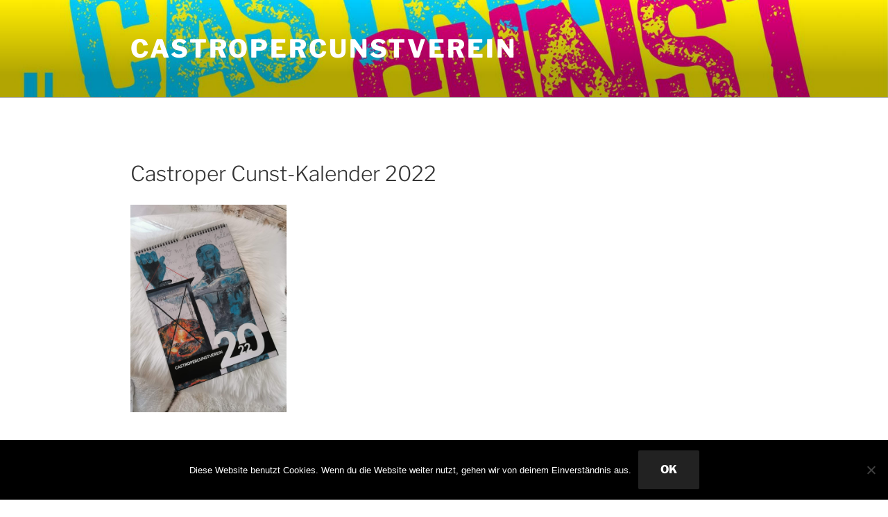

--- FILE ---
content_type: text/html; charset=utf-8
request_url: https://www.google.com/recaptcha/api2/anchor?ar=1&k=6LfZuMwUAAAAAGiGYFUku96XKewhK6ZbTrKddQnZ&co=aHR0cHM6Ly9jYXN0cm9wZXJjdW5zdHZlcmVpbi5kZTo0NDM.&hl=en&v=jdMmXeCQEkPbnFDy9T04NbgJ&size=invisible&anchor-ms=20000&execute-ms=15000&cb=g9gkiknnm6ah
body_size: 46614
content:
<!DOCTYPE HTML><html dir="ltr" lang="en"><head><meta http-equiv="Content-Type" content="text/html; charset=UTF-8">
<meta http-equiv="X-UA-Compatible" content="IE=edge">
<title>reCAPTCHA</title>
<style type="text/css">
/* cyrillic-ext */
@font-face {
  font-family: 'Roboto';
  font-style: normal;
  font-weight: 400;
  font-stretch: 100%;
  src: url(//fonts.gstatic.com/s/roboto/v48/KFO7CnqEu92Fr1ME7kSn66aGLdTylUAMa3GUBHMdazTgWw.woff2) format('woff2');
  unicode-range: U+0460-052F, U+1C80-1C8A, U+20B4, U+2DE0-2DFF, U+A640-A69F, U+FE2E-FE2F;
}
/* cyrillic */
@font-face {
  font-family: 'Roboto';
  font-style: normal;
  font-weight: 400;
  font-stretch: 100%;
  src: url(//fonts.gstatic.com/s/roboto/v48/KFO7CnqEu92Fr1ME7kSn66aGLdTylUAMa3iUBHMdazTgWw.woff2) format('woff2');
  unicode-range: U+0301, U+0400-045F, U+0490-0491, U+04B0-04B1, U+2116;
}
/* greek-ext */
@font-face {
  font-family: 'Roboto';
  font-style: normal;
  font-weight: 400;
  font-stretch: 100%;
  src: url(//fonts.gstatic.com/s/roboto/v48/KFO7CnqEu92Fr1ME7kSn66aGLdTylUAMa3CUBHMdazTgWw.woff2) format('woff2');
  unicode-range: U+1F00-1FFF;
}
/* greek */
@font-face {
  font-family: 'Roboto';
  font-style: normal;
  font-weight: 400;
  font-stretch: 100%;
  src: url(//fonts.gstatic.com/s/roboto/v48/KFO7CnqEu92Fr1ME7kSn66aGLdTylUAMa3-UBHMdazTgWw.woff2) format('woff2');
  unicode-range: U+0370-0377, U+037A-037F, U+0384-038A, U+038C, U+038E-03A1, U+03A3-03FF;
}
/* math */
@font-face {
  font-family: 'Roboto';
  font-style: normal;
  font-weight: 400;
  font-stretch: 100%;
  src: url(//fonts.gstatic.com/s/roboto/v48/KFO7CnqEu92Fr1ME7kSn66aGLdTylUAMawCUBHMdazTgWw.woff2) format('woff2');
  unicode-range: U+0302-0303, U+0305, U+0307-0308, U+0310, U+0312, U+0315, U+031A, U+0326-0327, U+032C, U+032F-0330, U+0332-0333, U+0338, U+033A, U+0346, U+034D, U+0391-03A1, U+03A3-03A9, U+03B1-03C9, U+03D1, U+03D5-03D6, U+03F0-03F1, U+03F4-03F5, U+2016-2017, U+2034-2038, U+203C, U+2040, U+2043, U+2047, U+2050, U+2057, U+205F, U+2070-2071, U+2074-208E, U+2090-209C, U+20D0-20DC, U+20E1, U+20E5-20EF, U+2100-2112, U+2114-2115, U+2117-2121, U+2123-214F, U+2190, U+2192, U+2194-21AE, U+21B0-21E5, U+21F1-21F2, U+21F4-2211, U+2213-2214, U+2216-22FF, U+2308-230B, U+2310, U+2319, U+231C-2321, U+2336-237A, U+237C, U+2395, U+239B-23B7, U+23D0, U+23DC-23E1, U+2474-2475, U+25AF, U+25B3, U+25B7, U+25BD, U+25C1, U+25CA, U+25CC, U+25FB, U+266D-266F, U+27C0-27FF, U+2900-2AFF, U+2B0E-2B11, U+2B30-2B4C, U+2BFE, U+3030, U+FF5B, U+FF5D, U+1D400-1D7FF, U+1EE00-1EEFF;
}
/* symbols */
@font-face {
  font-family: 'Roboto';
  font-style: normal;
  font-weight: 400;
  font-stretch: 100%;
  src: url(//fonts.gstatic.com/s/roboto/v48/KFO7CnqEu92Fr1ME7kSn66aGLdTylUAMaxKUBHMdazTgWw.woff2) format('woff2');
  unicode-range: U+0001-000C, U+000E-001F, U+007F-009F, U+20DD-20E0, U+20E2-20E4, U+2150-218F, U+2190, U+2192, U+2194-2199, U+21AF, U+21E6-21F0, U+21F3, U+2218-2219, U+2299, U+22C4-22C6, U+2300-243F, U+2440-244A, U+2460-24FF, U+25A0-27BF, U+2800-28FF, U+2921-2922, U+2981, U+29BF, U+29EB, U+2B00-2BFF, U+4DC0-4DFF, U+FFF9-FFFB, U+10140-1018E, U+10190-1019C, U+101A0, U+101D0-101FD, U+102E0-102FB, U+10E60-10E7E, U+1D2C0-1D2D3, U+1D2E0-1D37F, U+1F000-1F0FF, U+1F100-1F1AD, U+1F1E6-1F1FF, U+1F30D-1F30F, U+1F315, U+1F31C, U+1F31E, U+1F320-1F32C, U+1F336, U+1F378, U+1F37D, U+1F382, U+1F393-1F39F, U+1F3A7-1F3A8, U+1F3AC-1F3AF, U+1F3C2, U+1F3C4-1F3C6, U+1F3CA-1F3CE, U+1F3D4-1F3E0, U+1F3ED, U+1F3F1-1F3F3, U+1F3F5-1F3F7, U+1F408, U+1F415, U+1F41F, U+1F426, U+1F43F, U+1F441-1F442, U+1F444, U+1F446-1F449, U+1F44C-1F44E, U+1F453, U+1F46A, U+1F47D, U+1F4A3, U+1F4B0, U+1F4B3, U+1F4B9, U+1F4BB, U+1F4BF, U+1F4C8-1F4CB, U+1F4D6, U+1F4DA, U+1F4DF, U+1F4E3-1F4E6, U+1F4EA-1F4ED, U+1F4F7, U+1F4F9-1F4FB, U+1F4FD-1F4FE, U+1F503, U+1F507-1F50B, U+1F50D, U+1F512-1F513, U+1F53E-1F54A, U+1F54F-1F5FA, U+1F610, U+1F650-1F67F, U+1F687, U+1F68D, U+1F691, U+1F694, U+1F698, U+1F6AD, U+1F6B2, U+1F6B9-1F6BA, U+1F6BC, U+1F6C6-1F6CF, U+1F6D3-1F6D7, U+1F6E0-1F6EA, U+1F6F0-1F6F3, U+1F6F7-1F6FC, U+1F700-1F7FF, U+1F800-1F80B, U+1F810-1F847, U+1F850-1F859, U+1F860-1F887, U+1F890-1F8AD, U+1F8B0-1F8BB, U+1F8C0-1F8C1, U+1F900-1F90B, U+1F93B, U+1F946, U+1F984, U+1F996, U+1F9E9, U+1FA00-1FA6F, U+1FA70-1FA7C, U+1FA80-1FA89, U+1FA8F-1FAC6, U+1FACE-1FADC, U+1FADF-1FAE9, U+1FAF0-1FAF8, U+1FB00-1FBFF;
}
/* vietnamese */
@font-face {
  font-family: 'Roboto';
  font-style: normal;
  font-weight: 400;
  font-stretch: 100%;
  src: url(//fonts.gstatic.com/s/roboto/v48/KFO7CnqEu92Fr1ME7kSn66aGLdTylUAMa3OUBHMdazTgWw.woff2) format('woff2');
  unicode-range: U+0102-0103, U+0110-0111, U+0128-0129, U+0168-0169, U+01A0-01A1, U+01AF-01B0, U+0300-0301, U+0303-0304, U+0308-0309, U+0323, U+0329, U+1EA0-1EF9, U+20AB;
}
/* latin-ext */
@font-face {
  font-family: 'Roboto';
  font-style: normal;
  font-weight: 400;
  font-stretch: 100%;
  src: url(//fonts.gstatic.com/s/roboto/v48/KFO7CnqEu92Fr1ME7kSn66aGLdTylUAMa3KUBHMdazTgWw.woff2) format('woff2');
  unicode-range: U+0100-02BA, U+02BD-02C5, U+02C7-02CC, U+02CE-02D7, U+02DD-02FF, U+0304, U+0308, U+0329, U+1D00-1DBF, U+1E00-1E9F, U+1EF2-1EFF, U+2020, U+20A0-20AB, U+20AD-20C0, U+2113, U+2C60-2C7F, U+A720-A7FF;
}
/* latin */
@font-face {
  font-family: 'Roboto';
  font-style: normal;
  font-weight: 400;
  font-stretch: 100%;
  src: url(//fonts.gstatic.com/s/roboto/v48/KFO7CnqEu92Fr1ME7kSn66aGLdTylUAMa3yUBHMdazQ.woff2) format('woff2');
  unicode-range: U+0000-00FF, U+0131, U+0152-0153, U+02BB-02BC, U+02C6, U+02DA, U+02DC, U+0304, U+0308, U+0329, U+2000-206F, U+20AC, U+2122, U+2191, U+2193, U+2212, U+2215, U+FEFF, U+FFFD;
}
/* cyrillic-ext */
@font-face {
  font-family: 'Roboto';
  font-style: normal;
  font-weight: 500;
  font-stretch: 100%;
  src: url(//fonts.gstatic.com/s/roboto/v48/KFO7CnqEu92Fr1ME7kSn66aGLdTylUAMa3GUBHMdazTgWw.woff2) format('woff2');
  unicode-range: U+0460-052F, U+1C80-1C8A, U+20B4, U+2DE0-2DFF, U+A640-A69F, U+FE2E-FE2F;
}
/* cyrillic */
@font-face {
  font-family: 'Roboto';
  font-style: normal;
  font-weight: 500;
  font-stretch: 100%;
  src: url(//fonts.gstatic.com/s/roboto/v48/KFO7CnqEu92Fr1ME7kSn66aGLdTylUAMa3iUBHMdazTgWw.woff2) format('woff2');
  unicode-range: U+0301, U+0400-045F, U+0490-0491, U+04B0-04B1, U+2116;
}
/* greek-ext */
@font-face {
  font-family: 'Roboto';
  font-style: normal;
  font-weight: 500;
  font-stretch: 100%;
  src: url(//fonts.gstatic.com/s/roboto/v48/KFO7CnqEu92Fr1ME7kSn66aGLdTylUAMa3CUBHMdazTgWw.woff2) format('woff2');
  unicode-range: U+1F00-1FFF;
}
/* greek */
@font-face {
  font-family: 'Roboto';
  font-style: normal;
  font-weight: 500;
  font-stretch: 100%;
  src: url(//fonts.gstatic.com/s/roboto/v48/KFO7CnqEu92Fr1ME7kSn66aGLdTylUAMa3-UBHMdazTgWw.woff2) format('woff2');
  unicode-range: U+0370-0377, U+037A-037F, U+0384-038A, U+038C, U+038E-03A1, U+03A3-03FF;
}
/* math */
@font-face {
  font-family: 'Roboto';
  font-style: normal;
  font-weight: 500;
  font-stretch: 100%;
  src: url(//fonts.gstatic.com/s/roboto/v48/KFO7CnqEu92Fr1ME7kSn66aGLdTylUAMawCUBHMdazTgWw.woff2) format('woff2');
  unicode-range: U+0302-0303, U+0305, U+0307-0308, U+0310, U+0312, U+0315, U+031A, U+0326-0327, U+032C, U+032F-0330, U+0332-0333, U+0338, U+033A, U+0346, U+034D, U+0391-03A1, U+03A3-03A9, U+03B1-03C9, U+03D1, U+03D5-03D6, U+03F0-03F1, U+03F4-03F5, U+2016-2017, U+2034-2038, U+203C, U+2040, U+2043, U+2047, U+2050, U+2057, U+205F, U+2070-2071, U+2074-208E, U+2090-209C, U+20D0-20DC, U+20E1, U+20E5-20EF, U+2100-2112, U+2114-2115, U+2117-2121, U+2123-214F, U+2190, U+2192, U+2194-21AE, U+21B0-21E5, U+21F1-21F2, U+21F4-2211, U+2213-2214, U+2216-22FF, U+2308-230B, U+2310, U+2319, U+231C-2321, U+2336-237A, U+237C, U+2395, U+239B-23B7, U+23D0, U+23DC-23E1, U+2474-2475, U+25AF, U+25B3, U+25B7, U+25BD, U+25C1, U+25CA, U+25CC, U+25FB, U+266D-266F, U+27C0-27FF, U+2900-2AFF, U+2B0E-2B11, U+2B30-2B4C, U+2BFE, U+3030, U+FF5B, U+FF5D, U+1D400-1D7FF, U+1EE00-1EEFF;
}
/* symbols */
@font-face {
  font-family: 'Roboto';
  font-style: normal;
  font-weight: 500;
  font-stretch: 100%;
  src: url(//fonts.gstatic.com/s/roboto/v48/KFO7CnqEu92Fr1ME7kSn66aGLdTylUAMaxKUBHMdazTgWw.woff2) format('woff2');
  unicode-range: U+0001-000C, U+000E-001F, U+007F-009F, U+20DD-20E0, U+20E2-20E4, U+2150-218F, U+2190, U+2192, U+2194-2199, U+21AF, U+21E6-21F0, U+21F3, U+2218-2219, U+2299, U+22C4-22C6, U+2300-243F, U+2440-244A, U+2460-24FF, U+25A0-27BF, U+2800-28FF, U+2921-2922, U+2981, U+29BF, U+29EB, U+2B00-2BFF, U+4DC0-4DFF, U+FFF9-FFFB, U+10140-1018E, U+10190-1019C, U+101A0, U+101D0-101FD, U+102E0-102FB, U+10E60-10E7E, U+1D2C0-1D2D3, U+1D2E0-1D37F, U+1F000-1F0FF, U+1F100-1F1AD, U+1F1E6-1F1FF, U+1F30D-1F30F, U+1F315, U+1F31C, U+1F31E, U+1F320-1F32C, U+1F336, U+1F378, U+1F37D, U+1F382, U+1F393-1F39F, U+1F3A7-1F3A8, U+1F3AC-1F3AF, U+1F3C2, U+1F3C4-1F3C6, U+1F3CA-1F3CE, U+1F3D4-1F3E0, U+1F3ED, U+1F3F1-1F3F3, U+1F3F5-1F3F7, U+1F408, U+1F415, U+1F41F, U+1F426, U+1F43F, U+1F441-1F442, U+1F444, U+1F446-1F449, U+1F44C-1F44E, U+1F453, U+1F46A, U+1F47D, U+1F4A3, U+1F4B0, U+1F4B3, U+1F4B9, U+1F4BB, U+1F4BF, U+1F4C8-1F4CB, U+1F4D6, U+1F4DA, U+1F4DF, U+1F4E3-1F4E6, U+1F4EA-1F4ED, U+1F4F7, U+1F4F9-1F4FB, U+1F4FD-1F4FE, U+1F503, U+1F507-1F50B, U+1F50D, U+1F512-1F513, U+1F53E-1F54A, U+1F54F-1F5FA, U+1F610, U+1F650-1F67F, U+1F687, U+1F68D, U+1F691, U+1F694, U+1F698, U+1F6AD, U+1F6B2, U+1F6B9-1F6BA, U+1F6BC, U+1F6C6-1F6CF, U+1F6D3-1F6D7, U+1F6E0-1F6EA, U+1F6F0-1F6F3, U+1F6F7-1F6FC, U+1F700-1F7FF, U+1F800-1F80B, U+1F810-1F847, U+1F850-1F859, U+1F860-1F887, U+1F890-1F8AD, U+1F8B0-1F8BB, U+1F8C0-1F8C1, U+1F900-1F90B, U+1F93B, U+1F946, U+1F984, U+1F996, U+1F9E9, U+1FA00-1FA6F, U+1FA70-1FA7C, U+1FA80-1FA89, U+1FA8F-1FAC6, U+1FACE-1FADC, U+1FADF-1FAE9, U+1FAF0-1FAF8, U+1FB00-1FBFF;
}
/* vietnamese */
@font-face {
  font-family: 'Roboto';
  font-style: normal;
  font-weight: 500;
  font-stretch: 100%;
  src: url(//fonts.gstatic.com/s/roboto/v48/KFO7CnqEu92Fr1ME7kSn66aGLdTylUAMa3OUBHMdazTgWw.woff2) format('woff2');
  unicode-range: U+0102-0103, U+0110-0111, U+0128-0129, U+0168-0169, U+01A0-01A1, U+01AF-01B0, U+0300-0301, U+0303-0304, U+0308-0309, U+0323, U+0329, U+1EA0-1EF9, U+20AB;
}
/* latin-ext */
@font-face {
  font-family: 'Roboto';
  font-style: normal;
  font-weight: 500;
  font-stretch: 100%;
  src: url(//fonts.gstatic.com/s/roboto/v48/KFO7CnqEu92Fr1ME7kSn66aGLdTylUAMa3KUBHMdazTgWw.woff2) format('woff2');
  unicode-range: U+0100-02BA, U+02BD-02C5, U+02C7-02CC, U+02CE-02D7, U+02DD-02FF, U+0304, U+0308, U+0329, U+1D00-1DBF, U+1E00-1E9F, U+1EF2-1EFF, U+2020, U+20A0-20AB, U+20AD-20C0, U+2113, U+2C60-2C7F, U+A720-A7FF;
}
/* latin */
@font-face {
  font-family: 'Roboto';
  font-style: normal;
  font-weight: 500;
  font-stretch: 100%;
  src: url(//fonts.gstatic.com/s/roboto/v48/KFO7CnqEu92Fr1ME7kSn66aGLdTylUAMa3yUBHMdazQ.woff2) format('woff2');
  unicode-range: U+0000-00FF, U+0131, U+0152-0153, U+02BB-02BC, U+02C6, U+02DA, U+02DC, U+0304, U+0308, U+0329, U+2000-206F, U+20AC, U+2122, U+2191, U+2193, U+2212, U+2215, U+FEFF, U+FFFD;
}
/* cyrillic-ext */
@font-face {
  font-family: 'Roboto';
  font-style: normal;
  font-weight: 900;
  font-stretch: 100%;
  src: url(//fonts.gstatic.com/s/roboto/v48/KFO7CnqEu92Fr1ME7kSn66aGLdTylUAMa3GUBHMdazTgWw.woff2) format('woff2');
  unicode-range: U+0460-052F, U+1C80-1C8A, U+20B4, U+2DE0-2DFF, U+A640-A69F, U+FE2E-FE2F;
}
/* cyrillic */
@font-face {
  font-family: 'Roboto';
  font-style: normal;
  font-weight: 900;
  font-stretch: 100%;
  src: url(//fonts.gstatic.com/s/roboto/v48/KFO7CnqEu92Fr1ME7kSn66aGLdTylUAMa3iUBHMdazTgWw.woff2) format('woff2');
  unicode-range: U+0301, U+0400-045F, U+0490-0491, U+04B0-04B1, U+2116;
}
/* greek-ext */
@font-face {
  font-family: 'Roboto';
  font-style: normal;
  font-weight: 900;
  font-stretch: 100%;
  src: url(//fonts.gstatic.com/s/roboto/v48/KFO7CnqEu92Fr1ME7kSn66aGLdTylUAMa3CUBHMdazTgWw.woff2) format('woff2');
  unicode-range: U+1F00-1FFF;
}
/* greek */
@font-face {
  font-family: 'Roboto';
  font-style: normal;
  font-weight: 900;
  font-stretch: 100%;
  src: url(//fonts.gstatic.com/s/roboto/v48/KFO7CnqEu92Fr1ME7kSn66aGLdTylUAMa3-UBHMdazTgWw.woff2) format('woff2');
  unicode-range: U+0370-0377, U+037A-037F, U+0384-038A, U+038C, U+038E-03A1, U+03A3-03FF;
}
/* math */
@font-face {
  font-family: 'Roboto';
  font-style: normal;
  font-weight: 900;
  font-stretch: 100%;
  src: url(//fonts.gstatic.com/s/roboto/v48/KFO7CnqEu92Fr1ME7kSn66aGLdTylUAMawCUBHMdazTgWw.woff2) format('woff2');
  unicode-range: U+0302-0303, U+0305, U+0307-0308, U+0310, U+0312, U+0315, U+031A, U+0326-0327, U+032C, U+032F-0330, U+0332-0333, U+0338, U+033A, U+0346, U+034D, U+0391-03A1, U+03A3-03A9, U+03B1-03C9, U+03D1, U+03D5-03D6, U+03F0-03F1, U+03F4-03F5, U+2016-2017, U+2034-2038, U+203C, U+2040, U+2043, U+2047, U+2050, U+2057, U+205F, U+2070-2071, U+2074-208E, U+2090-209C, U+20D0-20DC, U+20E1, U+20E5-20EF, U+2100-2112, U+2114-2115, U+2117-2121, U+2123-214F, U+2190, U+2192, U+2194-21AE, U+21B0-21E5, U+21F1-21F2, U+21F4-2211, U+2213-2214, U+2216-22FF, U+2308-230B, U+2310, U+2319, U+231C-2321, U+2336-237A, U+237C, U+2395, U+239B-23B7, U+23D0, U+23DC-23E1, U+2474-2475, U+25AF, U+25B3, U+25B7, U+25BD, U+25C1, U+25CA, U+25CC, U+25FB, U+266D-266F, U+27C0-27FF, U+2900-2AFF, U+2B0E-2B11, U+2B30-2B4C, U+2BFE, U+3030, U+FF5B, U+FF5D, U+1D400-1D7FF, U+1EE00-1EEFF;
}
/* symbols */
@font-face {
  font-family: 'Roboto';
  font-style: normal;
  font-weight: 900;
  font-stretch: 100%;
  src: url(//fonts.gstatic.com/s/roboto/v48/KFO7CnqEu92Fr1ME7kSn66aGLdTylUAMaxKUBHMdazTgWw.woff2) format('woff2');
  unicode-range: U+0001-000C, U+000E-001F, U+007F-009F, U+20DD-20E0, U+20E2-20E4, U+2150-218F, U+2190, U+2192, U+2194-2199, U+21AF, U+21E6-21F0, U+21F3, U+2218-2219, U+2299, U+22C4-22C6, U+2300-243F, U+2440-244A, U+2460-24FF, U+25A0-27BF, U+2800-28FF, U+2921-2922, U+2981, U+29BF, U+29EB, U+2B00-2BFF, U+4DC0-4DFF, U+FFF9-FFFB, U+10140-1018E, U+10190-1019C, U+101A0, U+101D0-101FD, U+102E0-102FB, U+10E60-10E7E, U+1D2C0-1D2D3, U+1D2E0-1D37F, U+1F000-1F0FF, U+1F100-1F1AD, U+1F1E6-1F1FF, U+1F30D-1F30F, U+1F315, U+1F31C, U+1F31E, U+1F320-1F32C, U+1F336, U+1F378, U+1F37D, U+1F382, U+1F393-1F39F, U+1F3A7-1F3A8, U+1F3AC-1F3AF, U+1F3C2, U+1F3C4-1F3C6, U+1F3CA-1F3CE, U+1F3D4-1F3E0, U+1F3ED, U+1F3F1-1F3F3, U+1F3F5-1F3F7, U+1F408, U+1F415, U+1F41F, U+1F426, U+1F43F, U+1F441-1F442, U+1F444, U+1F446-1F449, U+1F44C-1F44E, U+1F453, U+1F46A, U+1F47D, U+1F4A3, U+1F4B0, U+1F4B3, U+1F4B9, U+1F4BB, U+1F4BF, U+1F4C8-1F4CB, U+1F4D6, U+1F4DA, U+1F4DF, U+1F4E3-1F4E6, U+1F4EA-1F4ED, U+1F4F7, U+1F4F9-1F4FB, U+1F4FD-1F4FE, U+1F503, U+1F507-1F50B, U+1F50D, U+1F512-1F513, U+1F53E-1F54A, U+1F54F-1F5FA, U+1F610, U+1F650-1F67F, U+1F687, U+1F68D, U+1F691, U+1F694, U+1F698, U+1F6AD, U+1F6B2, U+1F6B9-1F6BA, U+1F6BC, U+1F6C6-1F6CF, U+1F6D3-1F6D7, U+1F6E0-1F6EA, U+1F6F0-1F6F3, U+1F6F7-1F6FC, U+1F700-1F7FF, U+1F800-1F80B, U+1F810-1F847, U+1F850-1F859, U+1F860-1F887, U+1F890-1F8AD, U+1F8B0-1F8BB, U+1F8C0-1F8C1, U+1F900-1F90B, U+1F93B, U+1F946, U+1F984, U+1F996, U+1F9E9, U+1FA00-1FA6F, U+1FA70-1FA7C, U+1FA80-1FA89, U+1FA8F-1FAC6, U+1FACE-1FADC, U+1FADF-1FAE9, U+1FAF0-1FAF8, U+1FB00-1FBFF;
}
/* vietnamese */
@font-face {
  font-family: 'Roboto';
  font-style: normal;
  font-weight: 900;
  font-stretch: 100%;
  src: url(//fonts.gstatic.com/s/roboto/v48/KFO7CnqEu92Fr1ME7kSn66aGLdTylUAMa3OUBHMdazTgWw.woff2) format('woff2');
  unicode-range: U+0102-0103, U+0110-0111, U+0128-0129, U+0168-0169, U+01A0-01A1, U+01AF-01B0, U+0300-0301, U+0303-0304, U+0308-0309, U+0323, U+0329, U+1EA0-1EF9, U+20AB;
}
/* latin-ext */
@font-face {
  font-family: 'Roboto';
  font-style: normal;
  font-weight: 900;
  font-stretch: 100%;
  src: url(//fonts.gstatic.com/s/roboto/v48/KFO7CnqEu92Fr1ME7kSn66aGLdTylUAMa3KUBHMdazTgWw.woff2) format('woff2');
  unicode-range: U+0100-02BA, U+02BD-02C5, U+02C7-02CC, U+02CE-02D7, U+02DD-02FF, U+0304, U+0308, U+0329, U+1D00-1DBF, U+1E00-1E9F, U+1EF2-1EFF, U+2020, U+20A0-20AB, U+20AD-20C0, U+2113, U+2C60-2C7F, U+A720-A7FF;
}
/* latin */
@font-face {
  font-family: 'Roboto';
  font-style: normal;
  font-weight: 900;
  font-stretch: 100%;
  src: url(//fonts.gstatic.com/s/roboto/v48/KFO7CnqEu92Fr1ME7kSn66aGLdTylUAMa3yUBHMdazQ.woff2) format('woff2');
  unicode-range: U+0000-00FF, U+0131, U+0152-0153, U+02BB-02BC, U+02C6, U+02DA, U+02DC, U+0304, U+0308, U+0329, U+2000-206F, U+20AC, U+2122, U+2191, U+2193, U+2212, U+2215, U+FEFF, U+FFFD;
}

</style>
<link rel="stylesheet" type="text/css" href="https://www.gstatic.com/recaptcha/releases/jdMmXeCQEkPbnFDy9T04NbgJ/styles__ltr.css">
<script nonce="SykAjwsSXrZ2eomMgZk9mQ" type="text/javascript">window['__recaptcha_api'] = 'https://www.google.com/recaptcha/api2/';</script>
<script type="text/javascript" src="https://www.gstatic.com/recaptcha/releases/jdMmXeCQEkPbnFDy9T04NbgJ/recaptcha__en.js" nonce="SykAjwsSXrZ2eomMgZk9mQ">
      
    </script></head>
<body><div id="rc-anchor-alert" class="rc-anchor-alert"></div>
<input type="hidden" id="recaptcha-token" value="[base64]">
<script type="text/javascript" nonce="SykAjwsSXrZ2eomMgZk9mQ">
      recaptcha.anchor.Main.init("[\x22ainput\x22,[\x22bgdata\x22,\x22\x22,\[base64]/[base64]/[base64]/[base64]/[base64]/[base64]/[base64]/[base64]/[base64]/[base64]/[base64]/[base64]/[base64]/[base64]\\u003d\x22,\[base64]\\u003d\\u003d\x22,\x22wo5WIsKyw4Fqw5vDkHJIw5tqQsKORzxKwrTCrsO+bcObwrwGCxQbGcKPI0/DnS5XwqrDpsO2HWjCkBLCg8OLDsKJRsK5TsONwqzCnV4IwrUAwrPDrErCgsOvIsOSwozDlcOKw6YWwpV7w5QjPjvCrMKqNcK/EcOTUnTDg0fDqMKow6XDr1I3wq1Bw5vDgsOKwrZ2wpHCqsKcVcKLZcK/McKndG3DkVBpwpbDvV9PSSTCm8OSRm99FMOfIMKjw69xTVDDk8KyK8OlWCnDgVDCicKNw5LCh1xhwrcpwrVAw5XDrC3CtMKRJxA6wqIrwrLDi8KWwozCn8O4wr5Nwr7DksKNw7XDt8K2wrvDrh/Cl3BpDygzwpfDncObw70XTkQceCLDnC0iO8Kvw5caw6DDgsKIw4vDt8Oiw64jw5kfAMObwp8Gw4dgGcO0wpzCiFPCicOSw5vDuMOfHsK1csOPwptPCsOXUsO6QWXCgcKMw7vDvDjCiMKqwpMZwpvCo8KLwojCkl5qwqPDicO9BMOWTcOhOcOWEsO+w7FZwpHChMOcw4/[base64]/[base64]/DmGjCvWsNLcOYwr4GSQU0AULDssOvDW/Cn8OrwrhBKcKewpzDr8Oda8Ogf8KfwrbCqsKFwp7Doyxyw7XCsMKbWsKze8K4YcKhHmHCiWXDocOcCcOBETgdwo5CwojCv0bDh20PCMKJBn7Cj2k7wro8MnzDuSnCjX/CkW/[base64]/Dm28NK8OwfMKJY8KieMOODwpyRMORw6HDp8Obwr/[base64]/Dl0/[base64]/w6oKNDIMBcKvwp7Dr8KEQsO1w5gQwrIKw4xcHcKgwpBYw7UFw4FlBMOKUAcnRcKyw6ofwqXDsMO6wrRzw63DhgLDvy/CucOOA3Q/AMOpMcKZPU9Pw7F5wpBhw7U/wqxywq/CtTbCmsOwKMKPw7Nbw4vCusKATsKOw6LDmg18ShfCnQ/CgMKVKcOqEcO+GidXw4E5w73DilIgwqPDp3lXZ8KmXWjClsKzMsOQTSdBDsOLwoQbw7sZw5XDozDDp15Ow7o/SkrCoMOJw7LDlcKAwq0ZSggtw4lgwrbDpsO5w7MJwoYVwrXCqEcTw4Vqw75+w5kSw59ow5rCqsKICUDCsXdbwqBRXCYFwqnCqcOjJsKKAU3DuMKreMK0woDDtsOnB8KNw6LCm8OAwrhCw509EcKMw6MFwogrOWBba11QC8K/c2vDgsKTT8OAeMKYw4Ipw6ddWyoRTMOpwo7Dix0NDsKUw5vChsOmwp3DqAoewpLCl2djwq4Qw5xww4nDjMOewpgWWcOuFkMVeznClw16w6ViCmd1w5zCmMKFw7jCrF0Tw7bDocOmAAvCosKpw5XDisOpwo3Ct1zDgcK7f8OFKMKRwr/[base64]/w5TClcKcCSFDwrrCosKpwoJqw6h6w4ooUMO/wofCnArDg1XCgH9Bw4zDv0zDisK/wrI4wqEvaMKXwpzCscO9wrtDw4Yrw5jDs1HCviVJWhnDisOXw5PCtMKdOcOgw4/[base64]/CpyFyHEpeax7DrWVtw7LDvQFLwps3CVnCjcK4w6DDgsORb2fDoiPCnsKNHMOQBnpuwo7DucOXwp7CnHstD8OSCMOFwr3CuDbCvyfDgW/ChCDCuzx+XsK/[base64]/DjMORaMKDJwjClw9ewpIzD8KkwqDDr8KxwosIwr9eG2zCnSbChSnCuDTDggpfwr9UGzkLbUg9w4xOaMKfwpHDt2HClMOHFWjDpGzCuhHCtw1MYm0RbRUPw4JSDMKgd8OLw5x5XnbCscO5wqbDiQfCmMOtSBhfIWrDqsK/[base64]/DsF1Cw5VaEVLDm8OwAMOIw6zDm3jCmcKzw4fCtMKxZh0PwqLDgcK1wqxaw6FvHsOcS8OyM8OiwpNEwozDvUDChsO0PUnChFXCr8O0fyXDksKwGMOOw5/DusO3w7V+w7xpTnXDkcOZFhsLwqrCrwLCnV7DonFsMQFew6jDoXkwcGnDkBnCk8OPLwBUw5BXKxACbMKNcMOIHXvCqXfDrcO4w7ApwrdpcVJew6Akw6zClCjCn0w4FcOpDV8/w4JrbMK4bcO8wrLDqWh/wp0fwprCtRfDiHzDs8OUNlrDjyzCrnUSw5IkXmvDosOOwpNoPMKVw7/DmFjCpVbCjj1IXcOJXsOIX8OkDygDFVt9w6AiwrjDsVEPH8KWw6zDnsKuwrtNZMKVGMOUw508woEvBcKMwoLDmC7DiTDCq8O8QBnCq8K7P8KWwoDCjWY2N3rDjC7CkMORw61eJcKFd8Kzw6xpw6hLNl/CpcOULMKyLwpDw6bDggxEw5JWeUrCrhB2w4t8wpVHwoQDchzDny7CicOKwqXCmMOHwqTDsxvCp8Osw4lwwo9nw4x0RsK8YcKQR8K/XhjCosO5w77Djz3CtsKFw4AAwpDCs2zDp8K4wqfCt8O8wo7ClMOoesKsMsKbV1sywromwoZ3B3/DkE7CikPCucOiwp4iRMOtW0Y3wpdeI8KUGl4Aw5vCr8K4w4vCpsKMw5M1S8OKwr/DryLCk8OhdMK2bDHDpsO3LDLDrcKuwrp4wp/CksO5wqQjDC/[base64]/Di8KbwqrCmBsuwr3DvsKNdQ/CrcOUw5DCv8OUbhxWwrTCuAxUMXYKw5jDscOTwojCqkh1L3bDuDbDssKeDcKtRX1Zw4/CvMKnLsK+wp5pw5JJwqLCjhzCtH9AHUTDlsOdYsKYw7htw47DiUTCgFEtw6HCsXXCscOUPW8RGAsaSUbDjloiwrDDiHLCqcOZw6zDjhvDh8Klb8Kiwr/DmsONBMOUdjvDsRt0fcOZQ0TDosOVTsKBCsKHw4/[base64]/w5cFdwLClGvClmHDsnnDqnPDnMKQBnxJZ2YRwqbDsEQnw7/[base64]/DkCBBwpgwwr9uwptMw4Y1PcKPOzzCscOOw6XCmMK4REhnwr9fZDVbw4bDqFPDhn4sS8KIEV3Doy7DvsOKwpHDtwAww43CoMKsw6IkeMOiw7vDgA7CnGbDghwmwpPDlGnCmVMwDcO5MsK1wpbDtwXDuSXDpcKnwoIgwplzAcO5w7o6w5Y7aMK2wqULAsOWTUV/P8OcBcO5dR1awp89w6TCoMOgwphOwqzDoBvDjgZQQU3CjRnDtMK/w7Bgwq/DjyXDrBk4woTCp8Ktw4PCs0g9wr/Du2TCucKLWMKiwqjDgMKFw7/DnUw6w510wp3CtcO6LcKHwrHDsAgzC1FsdsK2wr9iUCh/w5lYQcKtw4PChsKuFxXDm8OtWMK0ZcOCKXYtwo/CicK3em3CuMKOIl7CmsKvQMKawqwMWzjCisKLwqPDv8OxAcK5w44iw7BEXQI+NANQwrnDvsKTHkQSRMKpw5TDh8KxwpNfwo3DsxpPAMKxw6RNBDbCnMKTw7PDonXDmF7CnsK1wr1LAgV3w6pFw4/Dl8K1wopowrTDh30IwqjCp8KNPwJbw45Mw5NfwqcuwrkNd8O3w61ZBjMHXxXCk3YbQlEMwrfDkVhgJh3Dih7DnMO4CsOWaQvCp2h3acO0wr/DtBkow5nCvwPClsOUc8KTMy8jeMKEwpolw70HSMO0WcOyOQrCrMK8Qjh0wpbDgmUPF8KHw6bDmMObw4bDicO3w4QKw6BPwo17w6k3w7/CrGRGwpRZClrCmcOAfMOXwq1lw57Cqwhgwr8cw7/DtmrCrgnCv8KYw4hqHsK1ZcKiAjjDt8OIe8KpwqJbwpnCi0xJwqpfdX/Dtk5Sw7omBkR7f03Cn8KbwoDDgcKAdnNAwo3CsXsxV8KsBRNewp5dwovCikvCtWnDh3nCl8OwwrsEw4tRwpfDisOLScOSQhbClsKKwo4Lw6Zmw7h9w6Viw5YAwp9ZwosndgFfw78sWHIEY2zCnHQJw7PDr8KVw5rClMKlTMO/EsO+w6pBwplQUGTCkyMWMXoxwqDDliMmw4/DjsKYw4k2SQFYwr3CucKgEEDChMKQIsKALSTCsHoXPBDDrsO0dGRIY8KqAjPDo8KtdcK0ehTDkDIVw4vDj8OqHsOPwonDiQjCtsO1T0fClkIHw7l/wpJjwotAL8OPBlwCSzYAw7smAxzDjsKzWsOwwpDDmsKRwrlYAAzDiUrDg0djLBvDm8KdLsKgw7EaaMKcC8KHbsKewpY9ViAVbQXCksKSw604wpXCpsKPw4YBwo9zwoBrOMKzw5EQBMKhwooZPm/Co0Zvcz3CqQTCpjwOw4nCmyvDjsOJw7TCnzARUMKZYG0Ve8OOW8O9woLDg8Ocw5A3wrrCtMOydk7Dn0NOwpHDiX5ieMK4wpxowq/Ctj3Cm3dbbxwEw7jDm8Kew55owrsUw67Dg8KsRzvDrcK5w6cKwpMtHsKBbBTCvcOEwrrCq8O3wq/DomEuw4fDqTMFwpVIcB3DuMOvBWpgVj0kFcOHSMOgPG16JcKew5/[base64]/JcKeZDdow7Raw5txUcKEQsOmL8Ohd8O4w6pVw6zDtMKOw7rCpW4nCsORw50Xw5TCj8KmwoIZwqFUdA1eV8Ohw5Yew6kYdDHDslnDscOjHAzDp8OwwrPCixLDjAxuXjBdGhHCnjLCjMO0fmhhwq/DtcO+NAkcWcOIJEpTwoVLw5YsCMOXw5/DgzANwqR9KVXDv2DDicORw41WMsKeesKewpU9OlPDpsKDw5nDvcKpw4zCg8K0VwDCucKpC8KLw7JAJl5COzrCi8KUw6rDuMOfwp/[base64]/[base64]/[base64]/BsKbwrbDu8OXw4zCjcOgfVx3HDjDlGZhNsOiw4HDjhfCknnCjx7CiMKww7gmen7DuV3DgMO2RMKfw4Jtw7FTw4LDvcONwrpLAz3CpzcZVQkxw5TDucKxC8KKwp/DqSsKwqABNWTDkMOkZ8K5bMKWR8OQwqLConwIw6zCgMKWw61UwpDCuBzDoMOob8Olwrp2wrXClRnCnEdVTAvCncKHw4BNTUHDpnbDisK7cVTDtyU0JD7DqCvDvsOPw54/ZzNAUcOKw4fCpVxfwpTClsOhw5o5wr5cw6E6wqowFsKbwrfCssO7w5wwMiRsV8KOVFfCl8O8KsKYw788w6Q7w6ZMaQ8qwp7ChcOaw7rCv2oLw6lawr9Uw7gywr3Co0bDpijDm8KMUCHDnMOMRl/CmMKEEzbDhsOibkN0WyJ4wqrCoiM6wpJ6w5pww6Zew7ZCQ3TCgkowTsOwwrzDtMKSe8OsV03DpRsLwqQQwrLCssKrdHtywo/DosKQETHDvcKRw7TCkFbDp8KzwoUwG8Kcw6RHXR7CqcKOwr/Dv2LCjTTDm8KVCyTChcKDVnjCu8Ogw65/wpXDnSB2wq7Dr3vDnhrDscOrw5bDmEcZw6PDq8K+wqjCgnzCo8O0wr3DocOIe8K4OwlEQcO1G1FTaQEEw5Bdwp/CqzfCvCHDgMOFBlnDggTCqMKZDsO8w4PDosKqwr4nw4HDnXzCukkKTlw/w7HDvB7DlcOAw4zCscKNRcOvw7cIGj9CwoANOUVcK2l8N8OLE0vDk8KsbigiwoAAw5XDgsKzcsK/bRvCuDZPw54wImrCqUY2cMOvwoPClETCr19KesO0Qwlxw5XDnmMHw7luTMKywr7CgsOrOMKBw4nCmFLCpE9ew6c2wqTDhMOtwrh+N8Kqw63DpcOUw6cNIMKrdMO5Bl7Coh/Ck8KGw71vTMOaNcKxw6AoL8Kjw5bCiEolw6rDlj7CnV8YFzgLwpEwbMKzw7/Dp2TDlMKYwonDjiYIA8O1b8KWOlXDuRbCgB8MBAnDg3p9NsKbJ13DpsOkwr13EErCpGPDiGzCtMK2GsKKGsKMw5zDvcO0wo0HKh1Mwp/CtsKYKMOaCiIrwo8uw6/Ci1daw4vCqMOMwoXCpMOawrIyN38zG8OQWsKyw6XCpMKLFkvDvcKOw5xdasKBwpQEw4YQw7vCnsO9GcKeHGVMVsKmehnCkMOCGmF5w7EUwqZwWMKRQsKJOxphw5Elw4/[base64]/Dn1huU8KvDCbCjcKCBsKjZAbDrmHCp8KzXAE2wrlEwr/DkXTCtSzChxrCo8O5wrbDssKQEsOVw5d6KcOswpEdwqdzEMOkTg3DiDMLwqDCvcKGwrLDqjjCmmzCg0pmEsOxO8KvM0nCksObw4dRwrp7BzDClX/CnMKpwrPCqMOawqjDucKFwo3Cj27DkzMBKwnCsSxsw7nDucO3FEVhOSROw6nCucOvw6Y1e8OWTcK2AmYCwpTDrcOTwp3CtMKhXC/CicKWw5l5w5vCpgIuIcKxw4pKJzbDncOpGcO/[base64]/CjlHCmVEYw7/DmQXDoU7Cr8KqWMOIwpN0woDCtF3ClU3DpMKeJALCosOMc8KZw43Dpm12dn3ChsKNZUXConZAw7jDvMK1c1rDmcOFwpouwoMvB8KWdMKEQnPCvlLChGULw4ZYU3vCosKLw7PCj8O3w5jCrsOJw50NwoZjwpnCkMKZwrTCrcOIwoEPw7XClQvCgUJ/w4jDusK1w6vDscO/wp7DqMK4CWrDjsKpUmUzBcO6AsKZGiXChMKJw4pBw5XCs8O5wpHDk0kFcMKXWcKRwp/CqsK/ETbCuwF8wrDDoMKwwojDmMKPwq8NwocIwqbDsMOqw7fCnsKVAcO2YibDnsOEBMKEa1TDgMKtEFrCj8OzRGTCu8KkbsO+c8O5wrYew7g2w6NzwqvDjzPCmMOteMOjw7bDtivCnxkiK1DCr1M+KnHCoBLDgUrDrB/[base64]/DuSJbwqhhw5rCrMOjFiMeacOSPAXDjVPCkhtEKjUFwq56woXChljDvS/[base64]/DpUZYLTnDrcO0wq/DocO2wrHCiAPChcOeCkTCp8K3wr4Iw67DtEJQw4VENcKTe8KhwpzDi8KiZm9Ow5nDuTgwXjxUY8K9w5hvXsODw6nCqXnDnRlcWsOSFDvCo8O1w5DDisKBwqfDgWtZYBoCEiB1MsK/[base64]/DjMKqw6fDuxrCj8OlGUkzN3jDjMKJw4rDqMO7YcOrD8KPwrPCrWLCucOHRhHDu8K7K8OUw7nDr8O1HyrCogfDhXrDjsO8V8OVeMOxVsK3wqwFCMK0wrjCvcO/SAzCnS44w7fCo1Ajw5Bnw5LDuMK8w4kqNsOxwrLDmlXDqU3DmsKOc0Z9ZMOXw5rDnsKwLEFww6TCjMKVwqdGMMObw6fDpFAMw7PDniwFwrnDjD8ZwrNMQsOhwrI3w59sV8O9O2DCjgN4U8KqwqnCjsOWw7fCvMO7w4lsZHXCoMOKwq/DjWpoJ8OAwrNAEMOMw4QUE8O8w6LDgFdpw6kzw5fCsj1tLMOTwqvDjMKlNMK9wr7CicK9L8OcwoPCugJQVzM7UCnClsOEw6d5bsObDwEKw5rDsHnDtRPDuUBbM8KYw5ktQcKzwpRvw6rDqMO0F0PDocKgYFjCuW/CmcO8CcOcwpLCmFkWwq3CuMOww5bCgsK9wpzCmEI9AMKjKk5Pwq3CvcKfw7fCsMOtw4DDkcOTwqgiw4dFe8KLw7vCvy49UHIAw605asOcwrzCscKdw5N9wpvDqMKTMMO/[base64]/CvMKEH8OvY8OWMD5tewAXUyrCpFnClMKtw4rCs8OMwr5PwqfDiTnCtALCsQfCgMOMw4bDjMOdwr81w4gdJCBhQ1RSw7rCmULDvifCiirCosKWESF/AXFpwosJwo5XUsKJw4NOfVzCqcKTw4/[base64]/[base64]/DhMOWJsKsKxRgPsKoHDPCvMOGLhFKC8OCNsKxw48bwpfCrxY/[base64]/KVBRw7vCtcOleVcDwo/DsMO2wr7CjcOAJ8Kzw73Dt8Oqw5tcw7zCu8O9wpppwpjDpMKyw43DuAQaw5/[base64]/w68uRMKPw7DCpcKxccKMSARNw4bClcKdBTx8HXHCu8Kzw6PCgCHDqBfCvsKEIhTCj8OMw7jChCc2UsOswoQNTEMTUcODwrnDow/Di1kWwohJSMKCV3xvw6HDocONa0A+TiTDlMOJIzzDlwTCvsKzUMOHc2MxwqZueMOYw7bChBNQfMOzMcOzbUzCp8O3w4kqw7PDmCTDv8Kuwo5EfBQDwpDDsMK4w79/w7BqO8OWeyFvw5jDmsK9PUTDqAHCuAVAVsOMw5YFCMOTUGBVw4/[base64]/CmMOtMhrCj009YMO9bAHDhsK0Y8O7THPDp8K1H8KBWsKMwoPDhC07w7ANwoTDrMOYwppXXCTDg8Ksw6oKMktGwp1PTsO1FhXCqsO/el1hwp/CllMWacOEe3bDisORw4vCjQnDrkrCtMOfw4jCrlErcsK3GnjCpmvDhsO3w4p2wrLCuMOhwrYLIVTDjDlGwrMBC8KhZFxZaMKYwo1/[base64]/Chxpbw5Rvwqghw7VCw5HDnMOUX8OkwqIowrtgH8KoL8OLWA3CqTzDhMO9NsKhWMKJwr1rw6JhSMOtw5gnwrRYwo8GOMK8wqnCmMOyZAhew51Uw7/DmcKaN8KIw4/Cg8Kjw4RdwrnDqMKow4zCscOyEBEzwqtww5UDJgxcw45pCMO3NsOpwqpywo1EwpnCvMKkwqA5NsK+wq/CrMKzGWzDrMKLYhpiw7pPAm/CksOAC8OQworDlcKKw6fDjwAvwpjCmMKFwrlIw6DCqQPDmMKbwrbCg8OAwrI2MWbCuGJjXMOYcsKIZsKkHsO8bcOPw75lUxPDoMOxL8OQfjs0UcK/w7xMw5DCmcKbwpEFw7rDlsONw7DDkH1STDN7RC5pOjDDlcOxw57CscOvMXEHLB3Dk8OFPG5jwr1cTEobwqcZXhluAsK/w7LChC87LMOARMObJsKAw7FVw7bDgE96w4LCtMOrYsKLRcKGH8O+wo4iSyLCgUXCnMK8RsO3BxrCn2FyMmdRwpA2w6DDqMKTwrh7BMOOw6sgw7/CtTNXwqPCpDfDtcO5HRpYwr92UkZrw5bDkG7Dj8KzesKKTnx0WMOrw6LDgDfCrcKOB8KNwpTCpA/[base64]/[base64]/DtcKnQSnDuStDw5/[base64]/DlnPCpSkYw6okWgnCucORHMK7w7TCvMKJw6HCrUh8MsKkXmfDpMKaw7TCkwzDngDClcO0fsO7S8Klw5QEwrvCrAtWRVRDw4s4wotECzRcfXUkw64Uw6oPw6PCn25VWHTCtMO0wrhvw6c3w5rCvMKIw6bDisKyQcO7ZiFXwqcDwrllwqJVwoY2w5jDrALCnn/CrcOww5I9Hkp2worDlMKeVMK4XXsFw6xBYDJVb8OvTUQ/[base64]/[base64]/CkkjDrMKoaU3Ck8OAwodTJScpwoozbcO3OsKfwoV5w6gNdsKxdsKlwpZQw6zCukfCmcKowr4rTsKpw7dQfTLCnnFOMMOSV8OdO8OcdMKZUkbDtg3DkE3CkEPDqwnDkcOqw7ZowoZMw4zCqcOew73Cll87w44KOMKzw5/DjcK7wovDmBk3QsOdaMKowrhpOgnCm8KbwpM7CsKBd8OmOlPDqsKIw61+HlFFWzjCjSLDpcKPDh/[base64]/e3VmbcOSBDAtwo7DknN4wqpMEcKqayw1B8OHw5DDpMO7wr/DmMO4acOQwpImQ8K+w5DDo8Omwp/Dn0JQZBTDsl4EwpHCilPDnz41w4QPPsO6wqbDocOBw5bCgMORC3LCnB8/w6TDg8OQKsOlwqszw7TCnEXDgxjDq2XCoGcaTsOiQCLDrQ1/wonDiHIiw61Sw5kba2XDs8O3EMKtVMKBVcO0X8KzbMOAcApQOsKmdMOpU2tmw7jCoA3DlirCoz/CjxPDmTx+wqUxPMOoE0wFwprCvhhfWhnCp3M+w7XDkmPDnMOuw6vCu20lw7DCjBo9woLCp8OJwqLDpsK3N2rCrcKnEzxBwqULwqFLworCk0XCrA3DrFNsR8KLw7gNT8KNwoh+DAfCm8OVIiYlIcK8w6nCuSbCtAZMAld6wpfDqsO8fMKdw6Aswq0FwoMBw7Q/dsK+w6XCqMOHChfCscOEwo/[base64]/DrgPDqsOiH8Kdwpl0wo/CncOiw6TDtgkXPnHDkzM5wqzCrcKdbMK5woLDshbCp8KlwoTDpsKPHGnDlsOjI0E1w7c2BXLCp8Oqw6TDq8OKamx+w7p7w4jDgl1bwpk+a2fCsiN9wp/DiVHDmEDDmMKrQTTDj8O0wo7Dq8KywrcCQCgLw48FMsOxd8O/[base64]/DpETCp8KLw7nCthzDgsKzQ8OZw4tPcUzCqMKnbxYtw7lBw6zChsKSw43DkMOaScKUwr5xbm3DhMOTW8KKM8OxMsOXwr/CgnvCisKKwrLCqw1lNhAow5ZmciPCp8KBHnFWO35nw6tCw4PCjsO8LRPCvsO1CX/Du8Obw4PCjXrCl8KrdsKnLcKvwrdjwqEHw7HDmBzCknTCl8KIw5UhfEN2bMKTw57Cg37Di8KjEijDiXspwoHDoMOGwo09wqjCq8OOw73DkznDvk8QfEnCnh0FL8KHQcOTw6c2CcKNS8KzEkA4w5DCqcO/eDPCjcK5wpYae1DDkcO/[base64]/TFvChgzDmhDDhATDoQjDq8O4w7XDn1Bmwo0XfsOBwrnCumXCjMOOaMOZw6zDkgwGQnDDoMOKwrPChWsJCVDDucORXMK+w6lWwrLDqsKxRnjCh3/DtRbCpMKuw6LCoV1tdcONM8OzJMOFwo9PwpTCii/Do8O5w7sCBMOrTcKudcKPcsKRw6oYw4srwrElUcOfw77ClsKDwogNwrPDp8O1w7RKwqIdwr55w47DrnVzw6ogw4/Dv8KXwrnCmj7CqETCoQbDoBXDtMOGwqXDrMKWwqxsCAIZDWFATUTChSnDhcOew7PDqMKiY8K3w7FwHTrClw8CQzjDj3J5FcOhP8KffCvCiiHDnTLCtUzDgzHChMOZJVJRw5XDv8OSIm/CssOReMOSwohdwovDm8OWwovCrMORw4fCscOiPcK8bVHDsMK0XHAWw4fDgR/CiMK7OMKrwqtBwq3CtMOGw74CworCiHM1I8OJw4AKIF4xDH4RVkM9WsOLwpxYdgfDhh/CsgVhAmTCmcKiw7FpTnhAwqYrZmdaAQVBw6JQwpImwqwKwpPCly7Dpm3CiTLCiz3DnkxDVhEwe17CklB9EMOYw4vDpX/CjcO+LcOGA8OVwpvDo8OZbcOPw5NqwrfDrjLCiMKWZzUHCj4ww6I0A18Ww7EuwoBNBsKtAsOZw7MSKm7DkzjDv33Cu8Ofw65+ZBIBwqLDsMKVKcKjKcONwq7Cn8KaUndvKC7CpCTCiMK5WMODbcKyTmTCpsK5bMObD8KCL8OPw7rDkC/[base64]/wpXClX/CrD1Lwp3CiMKHJsOww4cEfMK1PBJUwqM3wrA3ZMKnMcKhesKCdz5/[base64]/CijI2wr3DmcKrR8OOZsK5HsKIw6DDmWfCp8KDwrfCvcKRY21Cw6HCvsOQw6/CvDgzSsOAw4/CvjMAw7rCusK1w5nDrcKwwpvCq8OfT8O1wofCgjrDiE/ChkAtw7pdwpXChnwEwrHDs8Knw7TDgwRLBBV6D8O1S8KfQMOPScKWUgRVwpNYw5A/w4FgLVLCiQEnJMK/[base64]/ScKGw7U5M1FwLBJjG2TDjcKEwq8XIMKPw6ESNMKBRVLCgi3DiMKLwr/Dt3Qsw43CnxF5NMKWw5HDiXEFOcOJe2/DksK+w7TCrcKXasOQd8OrwoLCkRbDhCJhXBHDm8K7BcKAwoHCpFDDo8Klw6xYw4TCnmDCgBbCg8OfccOnw4sWPsOuw5vDl8KTw6pywrXDgUbCjAZJYCM9GVsaY8OtWCXCjAfDrMOTw7vDssK2w7lww6jCuDc3woVywqDCn8KtMQlkP8KBQcO2esO/wofDjMOOw6/[base64]/CqU56wpTDoHAnS2nDu8O1wqHDqxcROsKCw4sdw6HDn8K9wqPDv8OeEcKiwr0/GsOVDsK1SMKcYHwSwrLDhsKsDsK1JClnPMKtA3PCmcK8w5UxfmTDi1vDiGvCmsOpw5TCqgHCtAnDsMO7wp8Ewq9ZwpUYw6/CicKvwqPDpg9hwqAAa1nClsO2wphNByM3cmk9FW7DtMKVDhMfHjR/bcOGdMO4VsK3MzPChsOtcSDDlcKWYcK/w43DtD5dEjgAwogoWMOlwpjDlSl4JsK9aTLDrMOpwrofw50nLMO/[base64]/CphDCk8OaUzk8wrfDoQw4NV8FKl08XCHDrDxjwoEyw7VHNMK5w5Z1UcO4X8KhwoJ2w5E2ZAxow7vDtmNqw4xrLcOfw5sUwqvDtnzCmA89V8Oww7xMwpxpeMKYwqXCkQ7DoQ/[base64]/[base64]/esOzR3vClsO1JBzCggTCgBYFw4/DnX9QacONwoXDhVgtBT8Uw4/DscO4RwQtN8O6JsKsw57CjV7DksOCDcOyw6dYw7HCqcKww7vDlQHDh0LDk8O8w5/DskDCg3nCoMOww484wqJFwoNKETlww6LDp8Kbw7sYwpfDp8K1csOqwpVML8Kew5RYOnLClWJ9w5Fmw5Y+w5gewr7CosO7AhzCq3rDpgLDtiTDlcKuw5HCk8OwRsO+Q8OsXgtLw6Jkw5rCsU/[base64]/ClcOdwofDu8Kne8OYwrbDoW8fDcOnwoHCnsOmPVDDlRUoHcObL11Mw5PDgMOsYlrDgl5/[base64]/DhXHCnnwYwpkZDsOaw6LCt8Omw6oRwq/DmMONViJzw45zXMO9UWVDwooiw6vCpX98SQjCrC/[base64]/Ds8KOTDTCisOqOB8tbMKOdMOUScKhw75eQMK2wrdKFyHDpcONwo7CpzMPwrnDlh/CmQTCqyZKLjdDw7HDqxPCqcOZRsOfwpFeFcOgd8KOwr/CvEw5FzA/G8Ogw44Ewrs9wqtUw5jDnCDCusOpw6hyw5DChhoVw5cYU8ObOFrDvMKWw5/DhBXCgsKgwrvCilt4woJCwr0SwrlXw5YgPcO8XEbDsBrClcOLJVrDrcKzwqDDv8O1FA1yw7vDmQMRVA/[base64]/CglDDtH7DqMOJwosVwrXCq1w3MCwWwoLDp18nDSIxT2TCmcO9w4NMwroBw4VNb8KNe8Omw4YDwq5qH1HDmsKrwq1vw6XDhzsJwp9+ZsKMw6jDjsOVWsK1MH7DosKIw4nDqSdgVDQSwp4/EcK/HsKaQC7Ck8OQw5rDicO9B8OcD1E9KxBtwqfCjg4Gw6zDslnCpHM5w5/CksOJw7nDnzvDk8K6IU8IE8Oxw4rDmVN9woXDtMOEwqHDmcK0MivCqUhFDyVueVfDkCnCkXnDmgUgwoE1wrvDh8K4RBoswo3DtcKIw7IwaX/Du8KVaMKyY8OXF8KGwrtYMh49w4xiwrDDn03DisOaRsOVw4TCqcKww7fCjlNfREIsw7oDLMOLw64gJyPDsy3CrsOqw6rDuMK5w4PChMKqNnnCssKNwr3CjW/CtMOBByjCrsOpwrHCn2jCqk0/[base64]/DgcORw6EWKsOIIsKLPTfCvsKRwqkXwoLDmTTDt3jCq8Kfw4oKw6YiTcOPwr/DssKEKcKfQMOPw7LDnWQIw6NbcxIQw6kMwo4Uwq4wSCFBwpfClDVWVsKFwodtw5nDkALCkRFnbGXDuEvCjMKJwr1/[base64]/bETDpk1Kw7/[base64]/DqBYGw5cew6XCinTChFNONcOVZQ94w6vDsMKwKlnCuTHCocKOw7EDwqsKw78HTC3CpznCgMKLw41/woE8aHQow6sqOsOlfcKpYcOrw7J1w7nDnCMcworDkcKJaDnCs8KOw5gzwrjCnMKdJsOIGnvCjiHDuhHCjXnCuzDDrmtuwpZiwoDCv8OPwrY/wowfOMKdEQNcw7LCt8Orw7/DpDN2w4ECwp7DssOmw4QvM1PCsMKffcOdw4MEw4bCrsK9GMKfbnJqwrgQf0oHwp3ComzDvkPDkcKRw7ggdWHDgsKwcMOEw6dxICPDnsKwMsKvw47CvcOqAMKiGSQ8EcOHKm0fwr7CuMOJOcK1w6cSBMKaHEclFAN0wrB7PsK8w7/CrHjDm3jDp1BawpXCusO2w7fCo8OHW8KgZ2AswrYUw70PdcKLw7M4FRNgwq5uYw5AAMOUw5PDrMO0c8Oww5bDp1HDr0XCm3vCgmYTEsK8woI9wrQ2wqc3woRgw7/DoH7DgkMuYwBBVBvDmsOLScO6ZVjCvMOzw5N3Zy08EMObwr8NE1wXwpkxJsKXwpJEDzPCizTDrsK1wpsRFsKdEcKUwpTDsMKDwrkxBMKAT8OncsKZw7wcAsOUHh8FFsKzbS/DisOkw45aE8OkJwPDpcKNwprDg8OUwr4iWnZkFTQ6wpnCm18Xw7RbRlLDoGHDpsKNK8OSw7bDsQFZQBbCn2HDqF/DrMOvOMK2w7TDgBDCjyzDosOxT0ImQMKHO8O9RFYhFzxWwq3ChkNUw4zCtcKxw61Lw6HCtcObwqkkB1FBL8O1w4PCsjFFNsKiGC4Tfx4Aw7BXf8KWwq3DtjxvOVlOEMOuwr9SwqcSwpTChsOcw74CU8KBb8OGHRLDrcOWw79iZ8KkMBlnfsOVdi/DrHk8w6kfGsOQPcO4wrZ2fi1XfMK8GyjDvhp5QQTCj1zCvxJpTsKzwr/CisOKbxh2w5AJwopuw7JZakwUwqEew5DCoS/[base64]/Ch8O9ZcKzWAHDsHvDqS5ywp7DhcOqZi3Dl8OuaMKYw50gw5DDknxLwqd4dUZOwrDDtHnCg8OJCsOrw7bDncOUwqnCqR3DgcKtTcOwwqAXw7XDhMKVw47DhMKscMKCRmZqbcOpKCjCtkjDvsKkO8KOwr/[base64]/DisOrBMO2wpxZH8O2dcKKWzIkwofClMKQW8KeDsKkCcOhccOYPcKXAmNcZsKnwplew4fDh8KFwr1sGgXDtcKJw7/[base64]\x22],null,[\x22conf\x22,null,\x226LfZuMwUAAAAAGiGYFUku96XKewhK6ZbTrKddQnZ\x22,0,null,null,null,1,[21,125,63,73,95,87,41,43,42,83,102,105,109,121],[-439842,188],0,null,null,null,null,0,null,0,null,700,1,null,0,\[base64]/tzcYADoGZWF6dTZkEg4Iiv2INxgAOgVNZklJNBoZCAMSFR0U8JfjNw7/vqUGGcSdCRmc4owCGQ\\u003d\\u003d\x22,0,0,null,null,1,null,0,0],\x22https://castropercunstverein.de:443\x22,null,[3,1,1],null,null,null,1,3600,[\x22https://www.google.com/intl/en/policies/privacy/\x22,\x22https://www.google.com/intl/en/policies/terms/\x22],\x22S4EABHiDjJL8Bg1F2cmOcpMW8jGB4KeutnY5lSYU2m8\\u003d\x22,1,0,null,1,1765296292063,0,0,[184,111],null,[182,1,239,13,166],\x22RC-t0SREY9f_yKWcQ\x22,null,null,null,null,null,\x220dAFcWeA5-3S4GXYGLsENeAdpEzPuBD0n_E5D9aZfAY5STvvMMNIxUI0K9_wU5usyns_X6GytiTNqLdrieMCI3ENbq_2S1shRTnw\x22,1765379092194]");
    </script></body></html>